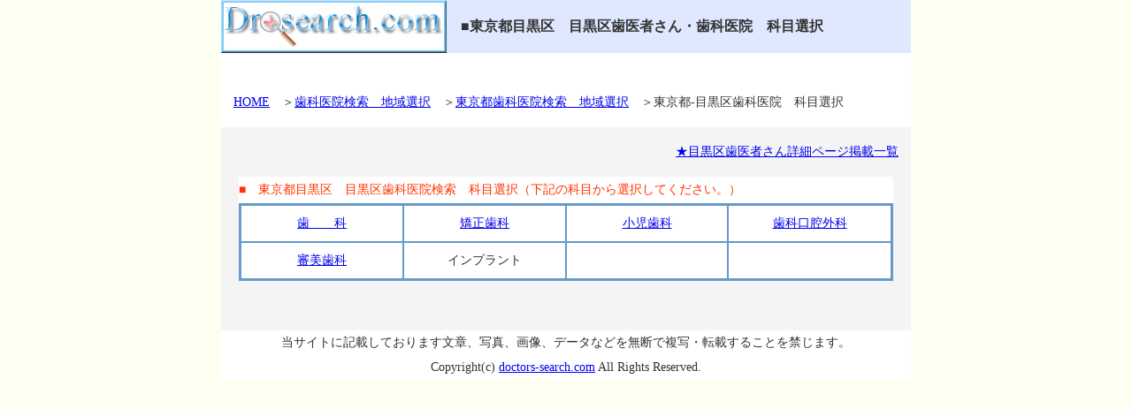

--- FILE ---
content_type: text/html
request_url: https://doctors-search.com/den_23/meguro/kamoku_de.html
body_size: 3168
content:
<!DOCTYPE HTML PUBLIC "-//W3C//DTD HTML 4.01 Transitional//EN"
"http://www.w3.org/TR/html4/loose.dtd">
<html><!-- InstanceBegin template="/Templates/kamoku_de.dwt" codeOutsideHTMLIsLocked="false" -->
<head>
<meta http-equiv="Content-Type" content="text/html; charset=Shift_JIS">
<!-- InstanceBeginEditable name="doctitle" -->
<title>東京都目黒区　目黒区歯医者さん・歯科医院検索　科目選択・歯医者さん　ドクターサーチ.com</title>
<link rel="stylesheet" href="../../css/table_list.css" type="text/css">
<!-- InstanceEndEditable --><link href="../../css/temp.css" rel="stylesheet" type="text/css">
<!-- InstanceBeginEditable name="head" --><!-- InstanceEndEditable -->
</head>

<body>
<table width="780" border="0" align="center" cellpadding="0" cellspacing="0">
<tr>
<td><table width="780" border="0" cellspacing="0" cellpadding="0">
<tr>
<td width="255"><a href="../../index.html"><img src="../../topimage/plogo.jpg" alt="ドクターサーチのトップページへ。" width="255" height="60" border="0"></a></td>
<td width="525" bgcolor="#E0E8FF"><!-- InstanceBeginEditable name="midasi" -->
<h1>　■東京都目黒区　目黒区歯医者さん・歯科医院　科目選択</h1>
        <!-- InstanceEndEditable --></td>
</tr>
</table></td>
</tr>
<tr>
<td bgcolor="#FFFFFF"><!-- InstanceBeginEditable name="contents" -->
<p align="left"><br>
　<a href="../../index.html">HOME</a>　＞<a href="../../kensaku_de.html">歯科医院検索　地域選択</a>　＞<a href="../../tokyo_kensaku_de.html">東京都歯科医院検索　地域選択</a>　＞東京都-目黒区歯科医院　科目選択</p>
<p align="center"><table width="780" border="0" cellspacing="0" cellpadding="0">
<tr>
<td bgcolor="#F4F4F4"><p align="right"><a href="../../d-meguro/list.html">★目黒区歯医者さん詳細ページ掲載一覧</a>　</p>
  <table width="740" border="0" align="center" cellpadding="0" cellspacing="0" bgcolor="#FFFFFF">
<tr>
<td height="30" valign="middle" bgcolor="#FFFFFF"><font color="#FF3300">■　東京都目黒区　目黒区歯科医院検索　科目選択（下記の科目から選択してください。）</font></td>
</tr>
<tr>
<td height="30"><table width="740" border="2" align="center" cellpadding="0" cellspacing="0" bordercolor="#6699CC">
<tr bgcolor="#FFFFFF">
<td width="183" height="40"><div align="center"><a href="dental.html">歯　　科</a></div></td>
<td width="183" height="40"><div align="center"><a href="kdental.html">矯正歯科</a></div></td>
<td width="181" height="40"><div align="center"><a href="sdental.html">小児歯科</a></div></td>
<td width="183" height="40"><div align="center"><a href="kokugeka.html">歯科口腔外科</a></div></td>
</tr>
<tr bgcolor="#FFFFFF">
<td width="183" height="40"><div align="center"><a href="sinbi.html">審美歯科</a></div></td>
<td width="183" height="40"><div align="center">インプラント </div></td>
<td width="181" height="40">&nbsp;</td>
<td width="183" height="40">&nbsp;</td>
</tr>
</table></td>
</tr>
</table>            
<p>&nbsp;</p></td>
</tr>
</table>
    <!-- InstanceEndEditable --></td>
</tr>
<tr>
<td height="30" valign="bottom" bgcolor="#FFFFFF"><div align="center">当サイトに記載しております文章、写真、画像、データなどを無断で複写・転載することを禁じます。<br>
Copyright(c) <a href="../../index.html">doctors-search.com</a> All Rights Reserved.</div></td>
</tr>
</table>
</body>
<!-- InstanceEnd --></html>


--- FILE ---
content_type: text/css
request_url: https://doctors-search.com/css/table_list.css
body_size: 494
content:
@charset "UTF-8";
/* CSS Document */

div.list {
		width: 780px;
	}

	/* ▽表組みの基本装飾 */
div.list table {
	border-collapse: collapse;
	border: 1px double #FFF;
	}
div.list table th,
div.list table td {
	padding: 3px;
	border: 2px double #FFF;
	font-size: 14px;
	}
	/* ▽偶数行のみ */
div.list table tr:nth-child(2n) {
		background-color: #FFFFCC;
	}
	/* ▽奇数行のみ */
div.list table tr:nth-child(2n+1) {
		background-color: #FFCC66;
	}
	/* ▽先頭行のみ */
div.list table tr:nth-child(1) {
	background-color: #99CCFF;
	text-align: left;
	}


--- FILE ---
content_type: text/css
request_url: https://doctors-search.com/css/temp.css
body_size: 5249
content:
body,td,th {
	font-family: "�ｭ�ｳ �ｰ繧ｴ繧ｷ繝�け", Osaka;
	font-size: 14px;
	color: #333333;
	line-height: 200%;
}
body {
	margin-top: 0px;
	background-color: #FDFFF0;
}
h1{
	color: #333333;
	font-style: normal;
	font-size: 16px;
	line-height: 180%;
	font-family: "�ｭ�ｳ �ｰ繧ｴ繧ｷ繝�け", Osaka;
}
.st1 {
	font-family: "�ｭ�ｳ �ｰ繧ｴ繧ｷ繝�け", Osaka;
	font-size: 12px;
	font-style: normal;
	line-height: 180%;
	color: #333333;
}
.st2 {
	font-family: "�ｭ�ｳ �ｰ繧ｴ繧ｷ繝�け", Osaka;
	font-size: 10px;
	font-style: normal;
	line-height: 180%;
	color: #333333;
}
.st3 {
	font-family: "�ｭ�ｳ �ｰ繧ｴ繧ｷ繝�け", Osaka;
	font-size: 14px;
	font-style: normal;
	line-height: 180%;
	color: #6699FF;
}.st4 {
	color: #FF3399;
	font-family: "�ｭ�ｳ �ｰ繧ｴ繧ｷ繝�け", Osaka;
	font-style: normal;
	line-height: 180%;
	font-size: 14px;
}
.st5 {
	color: #FF9933;
	font-family: "�ｭ�ｳ �ｰ繧ｴ繧ｷ繝�け", Osaka;
	font-size: 14px;
	font-style: normal;
	line-height: 180%;
}
h2 {
	font-family: "�ｭ�ｳ �ｰ繧ｴ繧ｷ繝�け", Osaka;
	font-size: 14px;
	font-style: normal;
	line-height: 180%;
}
.st6 {
	font-family: "�ｭ�ｳ �ｰ繧ｴ繧ｷ繝�け", Osaka;
	font-size: 14px;
	font-style: normal;
	line-height: 180%;
	font-weight: normal;
	color: #0066FF;
}
.st7 {
	font-family: "�ｭ�ｳ �ｰ繧ｴ繧ｷ繝�け", Osaka;
	font-size: 14px;
	font-style: normal;
	line-height: 180%;
	font-weight: normal;
	font-variant: normal;
	color: #33CC99;
}
.st8 {
	font-family: "�ｭ�ｳ �ｰ繧ｴ繧ｷ繝�け", Osaka;
	font-size: 14px;
	font-style: normal;
	line-height: 180%;
	font-variant: normal;
	color: #FF6600;
	font-weight: normal;
}
.st9 {
	font-family: "�ｭ�ｳ �ｰ繧ｴ繧ｷ繝�け", Osaka;
	font-size: 14px;
	font-style: normal;
	line-height: 180%;
	font-weight: normal;
	color: #FFFFFF;
	text-align: left;
}
.st10 {
	font-family: "�ｭ�ｳ �ｰ繧ｴ繧ｷ繝�け", Osaka;
	font-size: 14px;
	font-style: normal;
	line-height: 180%;
	font-weight: normal;
	color: #00CC66;
	text-align: left;
}
.cir {
	font-family: "�ｭ�ｳ �ｰ繧ｴ繧ｷ繝�け", Osaka;
	font-size: 14px;
	font-style: normal;
	line-height: normal;
	font-weight: bold;
	color: #FF3399;
	text-align: center;
}
.ab1 {
	font-family: "�ｭ�ｳ �ｰ繧ｴ繧ｷ繝�け", Osaka;
	font-size: 14px;
	font-style: normal;
	line-height: 180%;
	font-weight: normal;
	background-color: #D7E1FF;
	text-align: left;
	padding: 15px;
	width: 670px;
	margin-right: 38px;
	margin-left: 38px;
	list-style-position: inside;
	list-style-type: none;
	border: 2px solid #0099CC;
}
.menu {
	font-family: "�ｭ�ｳ �ｰ繧ｴ繧ｷ繝�け", Osaka;
	font-size: 14px;
	line-height: 180%;
	color: #FF6633;
	text-align: left;
	width: 670px;
	border: 2px solid #FF6633;
	padding: 15px;
	margin-right: auto;
	margin-left: auto;
}
.la1 {
	font-family: "�ｭ�ｳ �ｰ繧ｴ繧ｷ繝�け", Osaka;
	font-size: 14px;
	line-height: 180%;
	color: #FF6633;
	text-align: right;
	margin-right: 50px;
}
.la2 {
	font-family: "�ｭ�ｳ �ｰ繧ｴ繧ｷ繝�け", Osaka;
	font-size: 14px;
	font-style: normal;
	line-height: 200%;
	font-weight: normal;
	text-align: left;
	padding: 20px 20px 0px;
	width: 640px;
	margin-right: auto;
	margin-left: auto;
	list-style-position: inside;
	list-style-type: none;
	border-top: 2px solid #FF6666;
	border-right: 2px solid #FF6666;
	border-bottom: 2px none #FF6666;
	border-left: 2px solid #FF6666;
	margin-bottom: 0px;
}
.la3 {
	font-family: "�ｭ�ｳ �ｰ繧ｴ繧ｷ繝�け", Osaka;
	font-size: 14px;
	font-style: normal;
	line-height: 200%;
	font-weight: normal;
	text-align: left;
	padding: 0px 20px;
	width: 640px;
	margin-right: auto;
	margin-left: auto;
	list-style-position: inside;
	list-style-type: none;
	border-top: 2px none #FF6666;
	border-right: 2px solid #FF6666;
	border-bottom: 2px none #FF6666;
	border-left: 2px solid #FF6666;
	margin-top: 0px;
	margin-bottom: 0px;
}
.la4 {
	font-family: "�ｭ�ｳ �ｰ繧ｴ繧ｷ繝�け", Osaka;
	font-size: 14px;
	font-style: normal;
	line-height: 200%;
	font-weight: normal;
	text-align: left;
	padding: 0px 20px 20px;
	width: 640px;
	margin-right: auto;
	margin-left: auto;
	list-style-position: inside;
	list-style-type: none;
	border-top: 2px none #FF6666;
	border-right: 2px solid #FF6666;
	border-bottom: 2px solid #FF6666;
	border-left: 2px solid #FF6666;
	margin-top: 0px;
	margin-bottom: 30px;
}
.lc1 {
	font-family: "�ｭ�ｳ �ｰ繧ｴ繧ｷ繝�け", Osaka;
	font-size: 14px;
	line-height: 200%;
	font-weight: bold;
	color: #FF6633;
}
.lc2 {
	font-family: "�ｭ�ｳ �ｰ繧ｴ繧ｷ繝�け", Osaka;
	font-size: 14px;
	line-height: 200%;
	font-weight: bold;
	color: #0066CC;
}
.lc3 {
	font-family: "�ｭ�ｳ �ｰ繧ｴ繧ｷ繝�け", Osaka;
	font-size: 14px;
	line-height: 200%;
	font-weight: bold;
	color: #33CC99;
}
.st11 {
	font-family: "�ｭ�ｳ �ｰ繧ｴ繧ｷ繝�け", Osaka;
	font-size: 12px;
	font-style: normal;
	line-height: 180%;
	color: #333333;
	text-align: center;
}
.formarea {
	width: 620px;
	margin-right: 60px;
	margin-left: 60px;
	font-size: 14px;
	padding: 20px;
	background-color: #F0FFFA;
}
.form_txt1 {
	width: 660px;
	margin-right: 60px;
	margin-left: 60px;
	font-size: 14px;
	color: #333333;
}
.form_txt_col1 {
	font-size: 14px;
	color: #FF0033;
}
.form_txt_col2 {
	font-size: 14px;
	color: #006699;
}
.form_txt_col3 {
	font-size: 14px;
	color: #339999;
}
.form_txt_col4 {
	font-size: 14px;
	color: #FF3300;
}
.form_txt2 {
	width: 640px;
	margin-right: 60px;
	margin-left: 80px;
	font-size: 14px;
	color: #333333;
}
.center {
	text-align: center;
}
